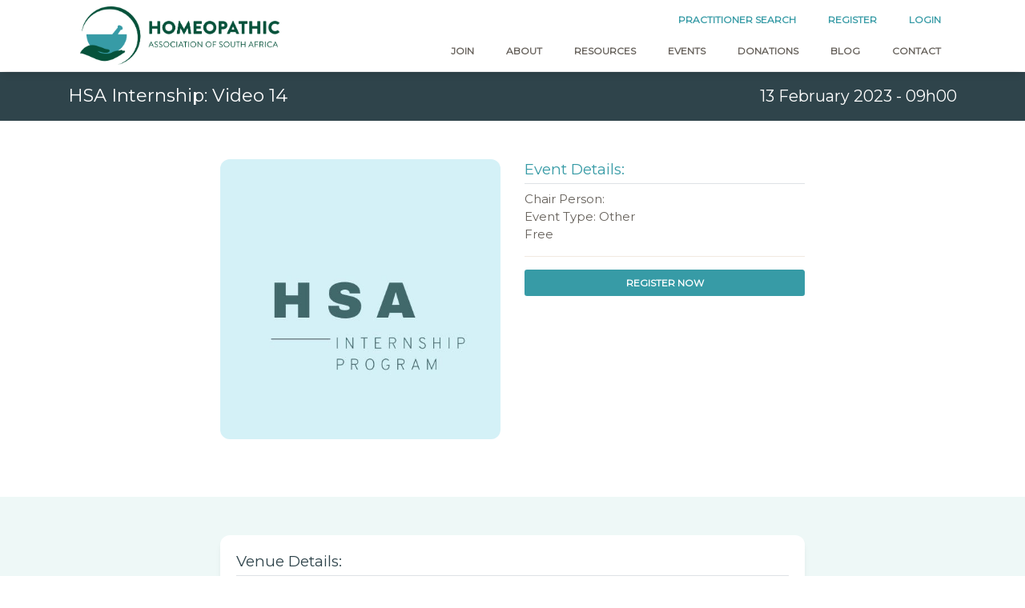

--- FILE ---
content_type: text/html; charset=UTF-8
request_url: https://homeopathy.org.za/events/56
body_size: 5870
content:
<!DOCTYPE html>
<html lang="en">
<head>
    <!-- Global site tag (gtag.js) - Google Analytics -->
<script async src="https://www.googletagmanager.com/gtag/js?id=UA-175454139-1"></script>
<script>
    window.dataLayer = window.dataLayer || [];
    function gtag(){dataLayer.push(arguments);}
    gtag('js', new Date());

    gtag('config', 'UA-175454139-1');
</script>
<meta charset="utf-8">
<meta name="viewport" content="width=device-width, initial-scale=1">

<!-- CSRF Token -->
<meta name="csrf-token" content="SpQ8VDdyNeE9oAVTldivwcynM7I5sChuWPlm5Sl0">



<title>    HSA Internship: Video 14 | HSA</title>


<!-- Fonts -->
<link rel="dns-prefetch" href="//fonts.gstatic.com">
<link href="https://fonts.googleapis.com/css?family=Montserrat" rel="stylesheet">

<!-- Styles -->
<link href="/css/app.css?id=8590a0415ad8fdaadec2" rel="stylesheet">


<link rel="shortcut icon" href="https://homeopathy.org.za/images/favicon2.png" type="image/x-icon">
<link rel="icon" href="https://homeopathy.org.za/images/favicon2.png" type="image/x-icon">

<!-- Facebook Pixel Code -->
<script>
    !function(f,b,e,v,n,t,s)
    {if(f.fbq)return;n=f.fbq=function(){n.callMethod?
        n.callMethod.apply(n,arguments):n.queue.push(arguments)};
        if(!f._fbq)f._fbq=n;n.push=n;n.loaded=!0;n.version='2.0';
        n.queue=[];t=b.createElement(e);t.async=!0;
        t.src=v;s=b.getElementsByTagName(e)[0];
        s.parentNode.insertBefore(t,s)}(window,document,'script',
        'https://connect.facebook.net/en_US/fbevents.js');
    fbq('init', '782993155788908');
    fbq('track', 'PageView');
</script>
<noscript>
    <img height="1" width="1"
         src="https://www.facebook.com/tr?id=782993155788908&ev=PageView
&noscript=1"/>
</noscript>
<!-- End Facebook Pixel Code -->
</head>
<body class="preloadT">
<div id="app">
        <nav class="navbar navbar-expand-lg fixed-top">
    <div class="container">
        <div class="navbar-translate">
            <a class="navbar-brand m-0 py-2" href="https://homeopathy.org.za" rel="tooltip" title="" data-placement="bottom">
                <img src="https://homeopathy.org.za/images/hsa_logo_2x.png" alt="HSA Logo" class="logo" style="max-width: 250px"/>
            </a>
            <button class="navbar-toggler navbar-toggler" type="button" data-toggle="collapse" data-target="#navigation"
                    aria-controls="navigation-index" aria-expanded="false" aria-label="Toggle navigation">
                <span class="navbar-toggler-bar bar1"></span>
                <span class="navbar-toggler-bar bar2"></span>
                <span class="navbar-toggler-bar bar3"></span>
            </button>
        </div>
        <div class="collapse navbar-collapse justify-content-end" id="navigation">
            <div class="row">
                <div class="col-12 pl-0 d-lg-flex">
                    <ul class="navbar-nav ml-lg-auto">
                        <li class="nav-item">
                            <a class="btn btn-link btn-primary m-0" href="/search">
                                PRACTITIONER SEARCH
                            </a>
                        </li>
                                                    <li class="nav-item">
                                <a class="btn btn-link btn-primary m-0" href="javascript:void(0)" data-toggle="modal"
                                   data-target="#registerModal">
                                    REGISTER
                                </a>
                            </li>
                            <li class="nav-item">
                                <a class="btn btn-link btn-primary m-0" href="javascript:void(0)" data-toggle="modal"
                                   data-target="#loginModal">
                                    LOGIN
                                </a>
                            </li>
                                            </ul>
                </div>
                <div class="col-12 pl-0 d-lg-flex">
                                            <ul class="navbar-nav ml-lg-auto">
                                                                                                <li class="nav-item">
                                        <a class="btn btn-link btn-default m-0 "
                                           target="_self"
                                           href="/benefits">
                                            Join
                                        </a>
                                    </li>
                                                                                                                                <li class="nav-item">
                                        <a class="btn btn-link btn-default m-0 "
                                           target="_self"
                                           href="/about">
                                            About
                                        </a>
                                    </li>
                                                                                                                                <li class="nav-item">
                                        <a class="btn btn-link btn-default m-0 "
                                           target="_self"
                                           href="/resources">
                                            Resources
                                        </a>
                                    </li>
                                                                                                                                <li class="nav-item">
                                        <a class="btn btn-link btn-default m-0 "
                                           target="_self"
                                           href="/events">
                                            Events
                                        </a>
                                    </li>
                                                                                                                                <li class="nav-item">
                                        <a class="btn btn-link btn-default m-0 "
                                           target="_self"
                                           href="/donations">
                                            Donations
                                        </a>
                                    </li>
                                                                                                                                <li class="nav-item">
                                        <a class="btn btn-link btn-default m-0 "
                                           target="_self"
                                           href="https://blog.homeopathy.org.za">
                                            Blog
                                        </a>
                                    </li>
                                                                                                                                <li class="nav-item">
                                        <a class="btn btn-link btn-default m-0 "
                                           target="_self"
                                           href="/contact">
                                            Contact
                                        </a>
                                    </li>
                                                            
                                                    </ul>
                                    </div>
            </div>
        </div>
    </div>
</nav>

            <div class="section-forest text-white">
            <div class="container py-3">
                <h4 class="m-0">    <div class="d-flex">
        HSA Internship: Video 14
        <small class="ml-auto text-white">13 February 2023 - 09h00</small>
    </div>
</h4>
            </div>
        </div>
    
    
    <div class="main">

        











        <!--  light section  -->
        <section class="py-5">
            <div class="container">
                <div class="row justify-content-center">
                    <div class="col-md-10 col-lg-8">
                        <div class="row">
                            <div class="col-md-6 mb-4">
                                                                    <img class="img img-fluid img-rounded"
                                         src="https://homeopathy.org.za/storage/media/2021_12_08/unnamed-3-1638962956-u8yNf.jpg">
                                                            </div>

                            <div class="col-md-6 mb-4">
                                <h5 class="mt-0 pb-1 text-primary border-bottom">Event Details:</h5>
                                <p>
                                    Chair Person: <br>
                                    Event Type: Other <br>
                                    
                                    
                                                                            Free
                                                                    </p>

                                
                                
                                
                                                                    <hr>
                                    <div class="d-flex justify-content-around">
                                        <a class="btn btn-sm btn-primary btn-block" href="javascript:void(0)" data-toggle="modal" data-target="#loginModal">Register
    Now</a>
                                    </div>
                                
                                
                                
                                
                                
                                                                                                                                                
                                    
                                                                                                </div>
                        </div>
                    </div>
                </div>
            </div>
        </section>

        <!--  dark section  -->
        <section class="py-5 section-calm">
            <div class="container">
                <div class="row justify-content-center">
                    <div class="col-md-10 col-lg-8">
                        
                                                    <div class="mb-4">
                                <div class="card">
                                    <div class="card-body">
                                        <h5 class="mt-0 pb-1 text-forest border-bottom">Venue Details:</h5>
                                        <span style="color: rgb(51, 51, 51); font-family: Montserrat, Helvetica, Arial, sans-serif; font-size: 14px;">Website: The video will appear under the details tab of the event.</span>
                                    </div>
                                </div>
                            </div>
                        
                        
                                                    <div class="mb-4">
                                <div class="card">
                                    <div class="card-body">
                                        <h5 class="mt-0 pb-1 text-forest border-bottom">Description: </h5>
                                        <span style="color: rgb(51, 51, 51); font-family: Montserrat, Helvetica, Arial, sans-serif; font-size: 14px;">This video is part of a series of videos for the HSA Internship Program. Please watch the video completely, from start to finish, to be able to receive your hours.&nbsp;</span>
                                    </div>
                                </div>
                            </div>
                        
                        
                                                    <div class="mb-4">
                                <div class="card">
                                    <div class="card-body">
                                        <h5 class="mt-0 pb-1 text-forest border-bottom">Topic:</h5>
                                        Dr Ferrucci: Values
                                    </div>
                                </div>
                            </div>
                        
                        
                                                
                        
                        
                        
                    </div>
                </div>
            </div>

        </section>
    </div>


    <footer class="footer section-forest">
    <div class="section-gray">
        <div class="container py-3">
            <div class="row align-items-center">
                <div class="col-md-5 col-lg-4 order-md-last text-center text-md-right">
                    <img src="https://homeopathy.org.za/images/wellness_logo_2x.png" alt="Homeopathy the wellness profession logo"
                         style="height: 104px" class="mr-3">
                    <img src="https://homeopathy.org.za/images/liga_logo.png" style="height: 104px"
                         alt="Liga Medicorum Homeopathica Internationals logo">
                </div>
                <div class="col-md-7 col-lg-8 order-md-first">
                                            <div class="border-bottom">
                            <ul class="nav justify-content-center justify-content-lg-start">
                                                                                                            <li class="nav-item">
                                            <a class="btn btn-link btn-default m-0  pl-lg-0 pr-3"
                                               target="_self"
                                               href="/benefits">
                                                <small>Join</small>
                                            </a>
                                        </li>
                                                                                                                                                <li class="nav-item">
                                            <a class="btn btn-link btn-default m-0  px-3"
                                               target="_self"
                                               href="/about">
                                                <small>About</small>
                                            </a>
                                        </li>
                                                                                                                                                <li class="nav-item">
                                            <a class="btn btn-link btn-default m-0  px-3"
                                               target="_self"
                                               href="/resources">
                                                <small>Resources</small>
                                            </a>
                                        </li>
                                                                                                                                                <li class="nav-item">
                                            <a class="btn btn-link btn-default m-0  px-3"
                                               target="_self"
                                               href="/events">
                                                <small>Events</small>
                                            </a>
                                        </li>
                                                                                                                                                <li class="nav-item">
                                            <a class="btn btn-link btn-default m-0  px-3"
                                               target="_self"
                                               href="/donations">
                                                <small>Donations</small>
                                            </a>
                                        </li>
                                                                                                                                                <li class="nav-item">
                                            <a class="btn btn-link btn-default m-0  px-3"
                                               target="_self"
                                               href="/help">
                                                <small>Help</small>
                                            </a>
                                        </li>
                                                                                                                                                <li class="nav-item">
                                            <a class="btn btn-link btn-default m-0  px-3"
                                               target="_self"
                                               href="/legal">
                                                <small>Legal</small>
                                            </a>
                                        </li>
                                                                                                                                                <li class="nav-item">
                                            <a class="btn btn-link btn-default m-0  pl-3 pr-lg-0"
                                               target="_self"
                                               href="/contact">
                                                <small>Contact</small>
                                            </a>
                                        </li>
                                                                                                    <li class='social-links'>
                                    <div>
                                        <a href='https://www.facebook.com/homeopathicassociationofsouthafrica' target='_blank'>
                                            <img src='https://homeopathy.org.za/images/facebook.png' width='20px'>
                                        </a>
                                        <a href='https://www.instagram.com/homeopathicassociationofsa' target='_blank'>
                                            <img src='https://homeopathy.org.za/images/instagram.png' width='20px'>
                                        </a>
                                        <a href='https://www.youtube.com/channel/UCOaQa4FtsD5YqKK3oGWd6vQ' target='_blank'>
                                            <img src='https://homeopathy.org.za/images/youtube.png' width='20px'>
                                        </a>
                                    </div>
                                </li>
                            </ul>
                        </div>
                                        <div>
                        <p class="text-secondary m-0 py-2">
                            <small>Copyright &copy; 2026 Homeopathic Association of South Africa.</small>
                        </p>
                    </div>
                </div>
            </div>
        </div>
    </div>

    <div class="text-white">
        <div class="container py-2">
            <p>
                <small style="font-size: 9px">
                    All branding of the HSA including primary and Wellness logos as well as "homeopathy, the
                    wellness profession" and "the wellness profession" are registered trademarks of the HSA and may
                    not be utilised unless authorised by the HSA.
                </small>
            </p>
        </div>
    </div>
</footer>

    
            <div class="modal fade" id="loginModal" tabindex="-1" role="" style="display: none;" aria-hidden="true">
    <div class="modal-dialog modal-login" role="document">
        <div class="modal-content">
            <div class="card card-signup card-plain">
                <div class="modal-body">
                    <h3 class="mb-4 text-primary border-bottom">Login</h3>

                    <login-component />
                </div>
            </div>
        </div>
    </div>
</div>
        <div class="modal fade" id="registerModal" tabindex="-1" role="dialog" style="display: none;" aria-hidden="true">

    <div class="modal-dialog modal-signup" role="document">
        <div class="modal-content">
            <div class="card card-signup card-plain">
                <div class="modal-body">
                    <h3 class="mb-4 text-primary border-bottom">Register</h3>

                    <register-component
                        :title-options="{&quot;Mr&quot;:&quot;Mr&quot;,&quot;Ms&quot;:&quot;Ms&quot;,&quot;Mrs&quot;:&quot;Mrs&quot;,&quot;Dr&quot;:&quot;Dr&quot;,&quot;Prof&quot;:&quot;Prof&quot;,&quot;Adv&quot;:&quot;Adv&quot;}"
                        :gender-options="{&quot;Male&quot;:&quot;Male&quot;,&quot;Female&quot;:&quot;Female&quot;,&quot;Nonbinary&quot;:&quot;Nonbinary&quot;}"
                        :province-options="{&quot;Eastern Cape&quot;:&quot;Eastern Cape&quot;,&quot;Free State&quot;:&quot;Free State&quot;,&quot;Gauteng&quot;:&quot;Gauteng&quot;,&quot;KwaZulu-Natal&quot;:&quot;KwaZulu-Natal&quot;,&quot;Limpopo&quot;:&quot;Limpopo&quot;,&quot;Mpumalanga&quot;:&quot;Mpumalanga&quot;,&quot;Northern Cape&quot;:&quot;Northern Cape&quot;,&quot;North West&quot;:&quot;North West&quot;,&quot;Western Cape&quot;:&quot;Western Cape&quot;,&quot;Other&quot;:&quot;Other&quot;}"
                        :country-options="{&quot;AF&quot;:&quot;Afghanistan&quot;,&quot;AX&quot;:&quot;Aland Islands&quot;,&quot;AL&quot;:&quot;Albania&quot;,&quot;DZ&quot;:&quot;Algeria&quot;,&quot;AS&quot;:&quot;American Samoa&quot;,&quot;AD&quot;:&quot;Andorra&quot;,&quot;AO&quot;:&quot;Angola&quot;,&quot;AI&quot;:&quot;Anguilla&quot;,&quot;AQ&quot;:&quot;Antarctica&quot;,&quot;AG&quot;:&quot;Antigua and Barbuda&quot;,&quot;AR&quot;:&quot;Argentina&quot;,&quot;AM&quot;:&quot;Armenia&quot;,&quot;AW&quot;:&quot;Aruba&quot;,&quot;AU&quot;:&quot;Australia&quot;,&quot;AT&quot;:&quot;Austria&quot;,&quot;AZ&quot;:&quot;Azerbaijan&quot;,&quot;BS&quot;:&quot;Bahamas the&quot;,&quot;BH&quot;:&quot;Bahrain&quot;,&quot;BD&quot;:&quot;Bangladesh&quot;,&quot;BB&quot;:&quot;Barbados&quot;,&quot;BY&quot;:&quot;Belarus&quot;,&quot;BE&quot;:&quot;Belgium&quot;,&quot;BZ&quot;:&quot;Belize&quot;,&quot;BJ&quot;:&quot;Benin&quot;,&quot;BM&quot;:&quot;Bermuda&quot;,&quot;BT&quot;:&quot;Bhutan&quot;,&quot;BO&quot;:&quot;Bolivia&quot;,&quot;BA&quot;:&quot;Bosnia and Herzegovina&quot;,&quot;BW&quot;:&quot;Botswana&quot;,&quot;BV&quot;:&quot;Bouvet Island (Bouvetoya)&quot;,&quot;BR&quot;:&quot;Brazil&quot;,&quot;IO&quot;:&quot;British Indian Ocean Territory (Chagos Archipelago)&quot;,&quot;VG&quot;:&quot;British Virgin Islands&quot;,&quot;BN&quot;:&quot;Brunei Darussalam&quot;,&quot;BG&quot;:&quot;Bulgaria&quot;,&quot;BF&quot;:&quot;Burkina Faso&quot;,&quot;BI&quot;:&quot;Burundi&quot;,&quot;KH&quot;:&quot;Cambodia&quot;,&quot;CM&quot;:&quot;Cameroon&quot;,&quot;CA&quot;:&quot;Canada&quot;,&quot;CV&quot;:&quot;Cape Verde&quot;,&quot;KY&quot;:&quot;Cayman Islands&quot;,&quot;CF&quot;:&quot;Central African Republic&quot;,&quot;TD&quot;:&quot;Chad&quot;,&quot;CL&quot;:&quot;Chile&quot;,&quot;CN&quot;:&quot;China&quot;,&quot;CX&quot;:&quot;Christmas Island&quot;,&quot;CC&quot;:&quot;Cocos (Keeling) Islands&quot;,&quot;CO&quot;:&quot;Colombia&quot;,&quot;KM&quot;:&quot;Comoros the&quot;,&quot;CD&quot;:&quot;Congo&quot;,&quot;CG&quot;:&quot;Congo the&quot;,&quot;CK&quot;:&quot;Cook Islands&quot;,&quot;CR&quot;:&quot;Costa Rica&quot;,&quot;CI&quot;:&quot;Cote d&#039;Ivoire&quot;,&quot;HR&quot;:&quot;Croatia&quot;,&quot;CU&quot;:&quot;Cuba&quot;,&quot;CY&quot;:&quot;Cyprus&quot;,&quot;CZ&quot;:&quot;Czech Republic&quot;,&quot;DK&quot;:&quot;Denmark&quot;,&quot;DJ&quot;:&quot;Djibouti&quot;,&quot;DM&quot;:&quot;Dominica&quot;,&quot;DO&quot;:&quot;Dominican Republic&quot;,&quot;EC&quot;:&quot;Ecuador&quot;,&quot;EG&quot;:&quot;Egypt&quot;,&quot;SV&quot;:&quot;El Salvador&quot;,&quot;GQ&quot;:&quot;Equatorial Guinea&quot;,&quot;ER&quot;:&quot;Eritrea&quot;,&quot;EE&quot;:&quot;Estonia&quot;,&quot;ET&quot;:&quot;Ethiopia&quot;,&quot;FO&quot;:&quot;Faroe Islands&quot;,&quot;FK&quot;:&quot;Falkland Islands (Malvinas)&quot;,&quot;FJ&quot;:&quot;Fiji the Fiji Islands&quot;,&quot;FI&quot;:&quot;Finland&quot;,&quot;FR&quot;:&quot;France, French Republic&quot;,&quot;GF&quot;:&quot;French Guiana&quot;,&quot;PF&quot;:&quot;French Polynesia&quot;,&quot;TF&quot;:&quot;French Southern Territories&quot;,&quot;GA&quot;:&quot;Gabon&quot;,&quot;GM&quot;:&quot;Gambia the&quot;,&quot;GE&quot;:&quot;Georgia&quot;,&quot;DE&quot;:&quot;Germany&quot;,&quot;GH&quot;:&quot;Ghana&quot;,&quot;GI&quot;:&quot;Gibraltar&quot;,&quot;GR&quot;:&quot;Greece&quot;,&quot;GL&quot;:&quot;Greenland&quot;,&quot;GD&quot;:&quot;Grenada&quot;,&quot;GP&quot;:&quot;Guadeloupe&quot;,&quot;GU&quot;:&quot;Guam&quot;,&quot;GT&quot;:&quot;Guatemala&quot;,&quot;GG&quot;:&quot;Guernsey&quot;,&quot;GN&quot;:&quot;Guinea&quot;,&quot;GW&quot;:&quot;Guinea-Bissau&quot;,&quot;GY&quot;:&quot;Guyana&quot;,&quot;HT&quot;:&quot;Haiti&quot;,&quot;HM&quot;:&quot;Heard Island and McDonald Islands&quot;,&quot;VA&quot;:&quot;Holy See (Vatican City State)&quot;,&quot;HN&quot;:&quot;Honduras&quot;,&quot;HK&quot;:&quot;Hong Kong&quot;,&quot;HU&quot;:&quot;Hungary&quot;,&quot;IS&quot;:&quot;Iceland&quot;,&quot;IN&quot;:&quot;India&quot;,&quot;ID&quot;:&quot;Indonesia&quot;,&quot;IR&quot;:&quot;Iran&quot;,&quot;IQ&quot;:&quot;Iraq&quot;,&quot;IE&quot;:&quot;Ireland&quot;,&quot;IM&quot;:&quot;Isle of Man&quot;,&quot;IL&quot;:&quot;Israel&quot;,&quot;IT&quot;:&quot;Italy&quot;,&quot;JM&quot;:&quot;Jamaica&quot;,&quot;JP&quot;:&quot;Japan&quot;,&quot;JE&quot;:&quot;Jersey&quot;,&quot;JO&quot;:&quot;Jordan&quot;,&quot;KZ&quot;:&quot;Kazakhstan&quot;,&quot;KE&quot;:&quot;Kenya&quot;,&quot;KI&quot;:&quot;Kiribati&quot;,&quot;KP&quot;:&quot;Korea&quot;,&quot;KR&quot;:&quot;Korea&quot;,&quot;KW&quot;:&quot;Kuwait&quot;,&quot;KG&quot;:&quot;Kyrgyz Republic&quot;,&quot;LA&quot;:&quot;Lao&quot;,&quot;LV&quot;:&quot;Latvia&quot;,&quot;LB&quot;:&quot;Lebanon&quot;,&quot;LS&quot;:&quot;Lesotho&quot;,&quot;LR&quot;:&quot;Liberia&quot;,&quot;LY&quot;:&quot;Libyan Arab Jamahiriya&quot;,&quot;LI&quot;:&quot;Liechtenstein&quot;,&quot;LT&quot;:&quot;Lithuania&quot;,&quot;LU&quot;:&quot;Luxembourg&quot;,&quot;MO&quot;:&quot;Macao&quot;,&quot;MK&quot;:&quot;Macedonia&quot;,&quot;MG&quot;:&quot;Madagascar&quot;,&quot;MW&quot;:&quot;Malawi&quot;,&quot;MY&quot;:&quot;Malaysia&quot;,&quot;MV&quot;:&quot;Maldives&quot;,&quot;ML&quot;:&quot;Mali&quot;,&quot;MT&quot;:&quot;Malta&quot;,&quot;MH&quot;:&quot;Marshall Islands&quot;,&quot;MQ&quot;:&quot;Martinique&quot;,&quot;MR&quot;:&quot;Mauritania&quot;,&quot;MU&quot;:&quot;Mauritius&quot;,&quot;YT&quot;:&quot;Mayotte&quot;,&quot;MX&quot;:&quot;Mexico&quot;,&quot;FM&quot;:&quot;Micronesia&quot;,&quot;MD&quot;:&quot;Moldova&quot;,&quot;MC&quot;:&quot;Monaco&quot;,&quot;MN&quot;:&quot;Mongolia&quot;,&quot;ME&quot;:&quot;Montenegro&quot;,&quot;MS&quot;:&quot;Montserrat&quot;,&quot;MA&quot;:&quot;Morocco&quot;,&quot;MZ&quot;:&quot;Mozambique&quot;,&quot;MM&quot;:&quot;Myanmar&quot;,&quot;NA&quot;:&quot;Namibia&quot;,&quot;NR&quot;:&quot;Nauru&quot;,&quot;NP&quot;:&quot;Nepal&quot;,&quot;AN&quot;:&quot;Netherlands Antilles&quot;,&quot;NL&quot;:&quot;Netherlands the&quot;,&quot;NC&quot;:&quot;New Caledonia&quot;,&quot;NZ&quot;:&quot;New Zealand&quot;,&quot;NI&quot;:&quot;Nicaragua&quot;,&quot;NE&quot;:&quot;Niger&quot;,&quot;NG&quot;:&quot;Nigeria&quot;,&quot;NU&quot;:&quot;Niue&quot;,&quot;NF&quot;:&quot;Norfolk Island&quot;,&quot;MP&quot;:&quot;Northern Mariana Islands&quot;,&quot;NO&quot;:&quot;Norway&quot;,&quot;OM&quot;:&quot;Oman&quot;,&quot;PK&quot;:&quot;Pakistan&quot;,&quot;PW&quot;:&quot;Palau&quot;,&quot;PS&quot;:&quot;Palestinian Territory&quot;,&quot;PA&quot;:&quot;Panama&quot;,&quot;PG&quot;:&quot;Papua New Guinea&quot;,&quot;PY&quot;:&quot;Paraguay&quot;,&quot;PE&quot;:&quot;Peru&quot;,&quot;PH&quot;:&quot;Philippines&quot;,&quot;PN&quot;:&quot;Pitcairn Islands&quot;,&quot;PL&quot;:&quot;Poland&quot;,&quot;PT&quot;:&quot;Portugal, Portuguese Republic&quot;,&quot;PR&quot;:&quot;Puerto Rico&quot;,&quot;QA&quot;:&quot;Qatar&quot;,&quot;RE&quot;:&quot;Reunion&quot;,&quot;RO&quot;:&quot;Romania&quot;,&quot;RU&quot;:&quot;Russian Federation&quot;,&quot;RW&quot;:&quot;Rwanda&quot;,&quot;BL&quot;:&quot;Saint Barthelemy&quot;,&quot;SH&quot;:&quot;Saint Helena&quot;,&quot;KN&quot;:&quot;Saint Kitts and Nevis&quot;,&quot;LC&quot;:&quot;Saint Lucia&quot;,&quot;MF&quot;:&quot;Saint Martin&quot;,&quot;PM&quot;:&quot;Saint Pierre and Miquelon&quot;,&quot;VC&quot;:&quot;Saint Vincent and the Grenadines&quot;,&quot;WS&quot;:&quot;Samoa&quot;,&quot;SM&quot;:&quot;San Marino&quot;,&quot;ST&quot;:&quot;Sao Tome and Principe&quot;,&quot;SA&quot;:&quot;Saudi Arabia&quot;,&quot;SN&quot;:&quot;Senegal&quot;,&quot;RS&quot;:&quot;Serbia&quot;,&quot;SC&quot;:&quot;Seychelles&quot;,&quot;SL&quot;:&quot;Sierra Leone&quot;,&quot;SG&quot;:&quot;Singapore&quot;,&quot;SK&quot;:&quot;Slovakia (Slovak Republic)&quot;,&quot;SI&quot;:&quot;Slovenia&quot;,&quot;SB&quot;:&quot;Solomon Islands&quot;,&quot;SO&quot;:&quot;Somalia, Somali Republic&quot;,&quot;ZA&quot;:&quot;South Africa&quot;,&quot;GS&quot;:&quot;South Georgia and the South Sandwich Islands&quot;,&quot;ES&quot;:&quot;Spain&quot;,&quot;LK&quot;:&quot;Sri Lanka&quot;,&quot;SD&quot;:&quot;Sudan&quot;,&quot;SR&quot;:&quot;Suriname&quot;,&quot;SJ&quot;:&quot;Svalbard &amp; Jan Mayen Islands&quot;,&quot;SZ&quot;:&quot;Swaziland&quot;,&quot;SE&quot;:&quot;Sweden&quot;,&quot;CH&quot;:&quot;Switzerland, Swiss Confederation&quot;,&quot;SY&quot;:&quot;Syrian Arab Republic&quot;,&quot;TW&quot;:&quot;Taiwan&quot;,&quot;TJ&quot;:&quot;Tajikistan&quot;,&quot;TZ&quot;:&quot;Tanzania&quot;,&quot;TH&quot;:&quot;Thailand&quot;,&quot;TL&quot;:&quot;Timor-Leste&quot;,&quot;TG&quot;:&quot;Togo&quot;,&quot;TK&quot;:&quot;Tokelau&quot;,&quot;TO&quot;:&quot;Tonga&quot;,&quot;TT&quot;:&quot;Trinidad and Tobago&quot;,&quot;TN&quot;:&quot;Tunisia&quot;,&quot;TR&quot;:&quot;Turkey&quot;,&quot;TM&quot;:&quot;Turkmenistan&quot;,&quot;TC&quot;:&quot;Turks and Caicos Islands&quot;,&quot;TV&quot;:&quot;Tuvalu&quot;,&quot;UG&quot;:&quot;Uganda&quot;,&quot;UA&quot;:&quot;Ukraine&quot;,&quot;AE&quot;:&quot;United Arab Emirates&quot;,&quot;GB&quot;:&quot;United Kingdom&quot;,&quot;US&quot;:&quot;United States of America&quot;,&quot;UM&quot;:&quot;United States Minor Outlying Islands&quot;,&quot;VI&quot;:&quot;United States Virgin Islands&quot;,&quot;UY&quot;:&quot;Uruguay, Eastern Republic of&quot;,&quot;UZ&quot;:&quot;Uzbekistan&quot;,&quot;VU&quot;:&quot;Vanuatu&quot;,&quot;VE&quot;:&quot;Venezuela&quot;,&quot;VN&quot;:&quot;Vietnam&quot;,&quot;WF&quot;:&quot;Wallis and Futuna&quot;,&quot;EH&quot;:&quot;Western Sahara&quot;,&quot;YE&quot;:&quot;Yemen&quot;,&quot;ZM&quot;:&quot;Zambia&quot;,&quot;ZW&quot;:&quot;Zimbabwe&quot;}"/>
                </div>
            </div>
        </div>
    </div>
</div>
            </div>

<script src="/js/app.js?id=cd40cb996bbde0bd6330" defer></script>
</body>
</html>
